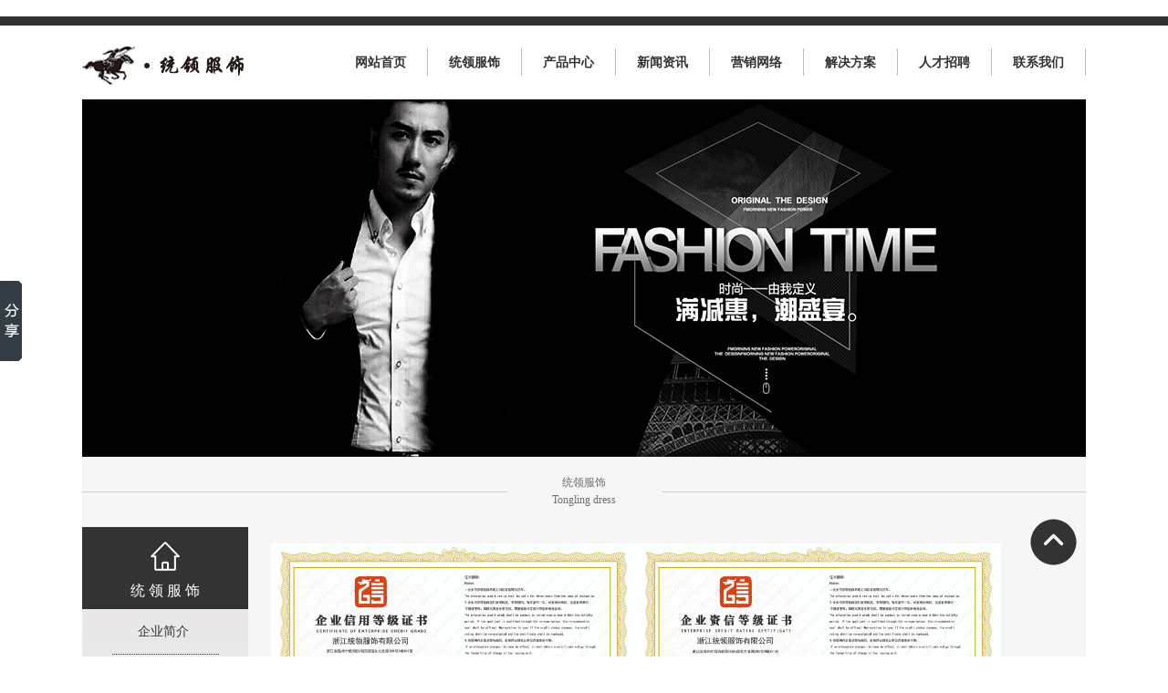

--- FILE ---
content_type: text/html
request_url: http://cntlfs.com/abouts.php?classid=66
body_size: 3111
content:
      <meta charset="UTF-8">
  ﻿<meta charset="UTF-8">
	<meta charset="UTF-8">
	  <!DOCTYPE html>
  <html>
  <head>
    <title>浙江统领服饰有限公司官网</title>
    <link rel="stylesheet" type="text/css" href="css/tongling.css">
    <script type="text/javascript" src="js/jquery-1.8.3.min.js"></script>
    <script type="text/javascript" src="js/banner.js"></script>
  </head>
  <body>

<div class="top1"></div>
<div class="nav">
  <a href="index.php"><img class="t1 fl" src="images/logo.jpg"></a>
  <ul class="navlist1">
    <li><a href="index.php">网站首页</a></li>
    <div class="fgx"></div>
    <li>
      <a href="abouts.php">统领服饰<a>
        <ul class="navlist2">
                      <a href="abouts.php?classid=42"><li>企业简介</li></a>
                      <a href="abouts.php?classid=44"><li>企业文化</li></a>
                      <a href="abouts.php?classid=61"><li>定制流程</li></a>
                      <a href="abouts.php?classid=62"><li>电子画册</li></a>
                      <a href="abouts.php?classid=66"><li>企业荣誉</li></a>
                  </ul>
      </li>
      <div class="fgx"></div>
      <li>
        <a href="products.php">产品中心<a>
<!--       <ul class="navlist2">
            <a href="products.php?classid=40" title=""><li>西装系列</li></a>
        <a href="products.php?classid=41" title=""><li>衬衫系列</li></a>
        <a href="products.php?classid=55" title=""><li>连衣裙系列</li></a>
        <a href="products.php?classid=60" title=""><li>大衣系列</li></a>
        <a href="products.php?classid=61" title=""><li>夹克系列</li></a>
        <a href="products.php?classid=62" title=""><li>马夹系列</li></a>
        <a href="products.php?classid=63" title=""><li>风衣系列</li></a>
        <a href="products.php?classid=100" title=""><li>配饰系列</li></a>
</ul> -->
</li>
<div class="fgx"></div>
<li>
  <a href="news.php">新闻资讯<a>
    <ul class="navlist2">
              <a href="news.php?classid=26"><li>行业资讯</li></a>
              <a href="news.php?classid=27"><li>服装知识</li></a>
              <a href="news.php?classid=28"><li>统领动态</li></a>
          </ul>
  </li>
  <div class="fgx"></div>
  <li>
    <a href="marketing.php">营销网络<a>
      <ul class="navlist2">
                  <a href="marketing.php?classid=57"><li>国内营销</li></a>
                  <a href="marketing.php?classid=58"><li>国外营销</li></a>
              </ul>
    </li>
    <div class="fgx"></div>
    <li>
      <a href="qu.php">解决方案<a>
        <ul class="navlist2">
          <a href="qu.php"><li>在线提问</li></a>
          <a href="order.php"><li>在线订单</li></a>
        </ul>
      </li>
      <div class="fgx"></div>
      <li>
        <a href="recruit.php">人才招聘<a>
          <ul class="navlist2">
                          <a href="recruit.php?classid=29"><li>社会招聘</li></a>
                          <a href="recruit.php?classid=30"><li>校园招聘</li></a>
                      </ul>
        </li>
        <div class="fgx"></div>
        <li>
          <a href="contacts.php">联系我们<a>
          </li>
          <div class="fgx"></div>
        </ul>
      </div>
<div class="banner">
    <img src="/admin/kindeditor/attached/image/20180614/20180614165132_19349.jpg" alt="" /></div>
<div class="titles">
  <div class="t1">
    <span class="s1">统领服饰</span><br>
    <span class="s1">Tongling dress</span>
  </div>
</div>
<div class="abouts_nr">
  <div class="abouts_nav">
    <div class="title4"><img src="images/nav123_03.png"><br>统 领 服 饰</div>
    <ul class="abouts_list">
          <a href="abouts.php?classid=42">
        <li><img src="images/jiantou_03.png">企业简介</li>
      </a>
      <div class="xhx1"></div>
      <a href="abouts.php?classid=44">
        <li><img src="images/jiantou_03.png">企业文化</li>
      </a>
      <div class="xhx1"></div>
      <a href="abouts.php?classid=61">
        <li><img src="images/jiantou_03.png">定制流程</li>
      </a>
      <div class="xhx1"></div>
      <a href="abouts.php?classid=62">
        <li><img src="images/jiantou_03.png">电子画册</li>
      </a>
      <div class="xhx1"></div>
      <a href="abouts.php?classid=66">
        <li><img src="images/jiantou_03.png">企业荣誉</li>
      </a>
      <div class="xhx1"></div>
    </ul>
  </div>
  <div class="abouts_details"><br>
    <p>
<p>
	<img src="/cntlfsSyslogin/kindeditor/php/../attached/image/20190619/20190619021217_73091.jpg" alt="" width="400" height="283" title="" align="" /><img src="/cntlfsSyslogin/kindeditor/php/../attached/image/20190619/20190619021219_40940.jpg" alt="" width="400" height="283" title="" align="" /><img src="/cntlfsSyslogin/kindeditor/php/../attached/image/20190619/20190619021227_41297.jpg" alt="" width="400" height="283" title="" align="" /><img src="/cntlfsSyslogin/kindeditor/php/../attached/image/20190619/20190619021227_96432.jpg" alt="" width="400" height="283" title="" align="" /><img src="/cntlfsSyslogin/kindeditor/php/../attached/image/20190619/20190619021228_53626.jpg" alt="" width="400" height="283" title="" align="" /><img src="/cntlfsSyslogin/kindeditor/php/../attached/image/20190619/20190619021230_65588.jpg" alt="" width="400" height="283" title="" align="" /><img src="/cntlfsSyslogin/kindeditor/php/../attached/image/20190619/20190619021232_30093.jpg" alt="" width="400" height="283" title="" align="" /><img src="http://www.cntlfs.com/cntlfsSyslogin/kindeditor/attached/image/20190619/20190619021215_74767.jpg" alt="" width="400" height="225" title="" align="" /> 
</p>
<p>
	<br />
</p>    </p>
  </div>
  <div class="clear"></div>
</div>
﻿.<div class="link">
  <h3>友情链接：</h3>
  <ul>
        <a  href="http://www.cntlfs.com/contacts.php" title="联系我们" target="_blank"><li>联系我们</li></a>
    <div class="fgx"></div>
        <a  href="https://www.baidu.com/" title="百度搜索" target="_blank"><li>百度搜索</li></a>
    <div class="fgx"></div>
        <a  href="http://www.efzz.cn" title="中国制服设计网" target="_blank"><li>中国制服设计网</li></a>
    <div class="fgx"></div>
        <a  href="http://www.cnga.org.cn/" title="中国服装协会" target="_blank"><li>中国服装协会</li></a>
    <div class="fgx"></div>
        <a  href="http://www.sina.com.cn/" title="新浪网" target="_blank"><li>新浪网</li></a>
    <div class="fgx"></div>
        <a  href="http://wz.58.com/" title="58同城" target="_blank"><li>58同城</li></a>
    <div class="fgx"></div>
        <a  href="https://www.jd.com/" title="京东购物" target="_blank"><li>京东购物</li></a>
    <div class="fgx"></div>
        <a  href="https://www.taobao.com/" title="淘宝购物" target="_blank"><li>淘宝购物</li></a>
    <div class="fgx"></div>
        <a  href="https://www.globaloue.com/" title="职业装展会" target="_blank"><li>职业装展会</li></a>
    <div class="fgx"></div>
      </ul>
</div>
<div class="clear"></div>

<div class="foot">
  <div class="cen">
    <img class="img5" src="images/img1111_03.jpg">
    <div class="text">
      <p> <strong>版权所有：浙江统领服饰有限公司</strong></p>
      <p>网站备案：<a href="http://www.beian.miit.gov.cn/" style="color:#f1f1f1" target="_blank">浙ICP备20007689号</a> &nbsp;&nbsp;&nbsp; 网站设计：龙诚互联 <script type="text/javascript">var cnzz_protocol = (("https:" == document.location.protocol) ? " https://" : " http://");document.write(unescape("%3Cspan id='cnzz_stat_icon_1274014926'%3E%3C/span%3E%3Cscript src='" + cnzz_protocol + "s19.cnzz.com/z_stat.php%3Fid%3D1274014926%26show%3Dpic' type='text/javascript'%3E%3C/script%3E"));</script></p>
    </div>
    <img class="wx" src="images/weixin22_03.jpg">
    <div class="lll">
      <p>尊敬的贵宾 </p>
      <p>您是第
<span>&nbsp;3&nbsp;</span><span>&nbsp;6&nbsp;</span><span>&nbsp;6&nbsp;</span><span>&nbsp;2&nbsp;</span><span>&nbsp;2&nbsp;</span><span>&nbsp;3&nbsp;</span> 位访问用户</p>
    </div>

  </div>
</div>
<a href="#"><img class="up" src="images/up_03.png"></a>
<script>window._bd_share_config={"common":{"bdSnsKey":{},"bdText":"","bdMini":"2","bdMiniList":false,"bdPic":"","bdStyle":"0","bdSize":"16"},"slide":{"type":"slide","bdImg":"5","bdPos":"left","bdTop":"250"}};with(document)0[(getElementsByTagName('head')[0]||body).appendChild(createElement('script')).src='http://bdimg.share.baidu.com/static/api/js/share.js?v=89860593.js?cdnversion='+~(-new Date()/36e5)];</script>
</body>

</html>



--- FILE ---
content_type: text/css
request_url: http://cntlfs.com/css/tongling.css
body_size: 4815
content:
/*css初始化  */
body, h1, h2, h3, h4, h5, h6, hr, p, blockquote, dl, dt, dd, ul, ol, li, pre, form, fieldset, legend, button, input, textarea, th, td { margin:0; padding:0; } 
h1, h2, h3, h4, h5, h6{ font-size:100%; } 
ul, ol { list-style:none; } 
a { text-decoration:none; } 
img { border:0; } 
button, input, select, textarea { font-size:100%; } 
table { border-collapse:collapse; border-spacing:0; }
.fl{float: left;}
.fr{float: right;}
hr{border: none;}
* {box-sizing: border-box;}
.clear{clear: both;}
a{color: #333;}

/*头部*/
.top1{width: 100%;height: 10px;background: #333333;}
.nav{width: 1100px;height: 81px; margin: 0 auto;}
.nav .navlist1{float: right;}
.nav .navlist1>li{float: left;font:700 14px/30px 微软雅黑;color: #333;margin: 24.5px 8px;width: 86px;height: 32px;border: solid 1px #fff;text-align: center;}
.nav .navlist1>li:hover{border-color: #333;}
.nav .navlist1 .navlist2{display: none;position: absolute;padding-top: 16px;box-shadow:0px 5px 20px #888; }
.nav .navlist1>li:hover .navlist2{display: block;z-index: 999;}
.nav .navlist1 .navlist2 a li{width: 86px;height: 33px; background: #fff;text-align: center;font: 12px/33px 微软雅黑;color: #333;}
.nav .navlist1 .navlist2 a li:hover{background: #221f1e;color: #fff;}
.nav .navlist1 .fgx{height: 30px;width: 1px;background: #bfbfbf;float: left;margin-top:24.5px;}
/*首页*/

.bannerbox{width:100%;position:relative;overflow:hidden;}
.Homebanner{width:1100px;margin: 0 auto; position:relative;height:450px;overflow:hidden;}
.Homebanner ul{width:100%;position:absolute;height:450px;}
.Homebanner ul li{width:100%;height:450px;position:absolute;overflow:hidden;}
.Homebanner ul li img{width:1100px;height: 450px; position:absolute;left:50%;top:0px;display:block;margin-left:-550px;}
.Homeleft,.Homeright{background:#000;font-family:"宋体";width:50px;height:50px;line-height:50px;text-align:center;font-size:40px;color:#fff;position:absolute;top:45%;cursor:pointer;transition:all .2s ease;opacity:0;z-index:899999}
.Homeleft{left:-60px;}
.Homeright{right:-60px;}
.bannerbox:hover .Homeleft{left:0px;opacity:1}
.bannerbox:hover .Homeright{right:0px;opacity:1}
.Homedot{position:absolute;width:100%;text-align:center;z-index:999;bottom:45px;}
.Homedot a{display:inline-block;margin:0px 5px;height:12px;width:12px;line-height:1000px;overflow:hidden;background:url(../images/index_229.png) no-repeat;}
.Homedot a.cur{background:url(../images/index_228.png) no-repeat}

.mains{width: 1100px; margin: 45px auto;}
.mains .main{width: 33.3%;float: left;}
.mains .m1{position: relative;height: 275px;}
.mains .m1 .img1{margin-bottom: 24px;}
.mains .m1 .img2{margin-right: 20px;width: 150px;height: 217px;}
.mains .m1 .img2 img{width: 100%;height: 100%;}
.mains .m1 .p6{font: 12px/24px 微软雅黑;color: #222;margin: -6px 20px;}
.mains .m1 .more{width: 56px;height: 18px;border: solid 1px #101010;position: absolute;bottom: 4px;right: 20px;text-align: center;font: 12px/16px 微软雅黑;color: #222;}
.mains .m1 .more:hover{background: #222;color: #fff;}
.mains .m2{height: 275px; padding: 0 16px;position: relative;}
.mains .m2 .img3{margin-bottom: 15px;}
.mains .m2 ul li{width: 100%;height: 32px;}
.mains .m2 ul li:hover{background: #231915;}
.mains .m2 ul li .time{width: 100px;height: 30px;text-align: center;font: 12px/30px 微软雅黑;color: #212121;float: left;}
.mains .m2 ul li:hover .time{color: #fff;}
.mains .m2 ul li .xian{width: 1px;height: 24px;background: #737373;margin-top: 4px;float: left;}
.mains .m2 ul li .title{width: 230px;height: 30px;font: 12px/30px 微软雅黑;color: #333;float: left;padding-left: 21px;}
.mains .m2 ul li:hover .title a{color: #fff;}
.mains .m2 ul .xhx{width: 100%;height: 1px;background: #ddd;}
.mains .m2 a .more{width: 56px;height: 18px;border: solid 1px #101010;position: absolute;bottom: 4px;right: 16px;text-align: center;font: 12px/16px 微软雅黑;color: #222;}
.mains .m2 a .more:hover{background: #222;color: #fff;}
.mains .m3{text-align: right;}
.mains .m3 .map{width: 334px;height: 215px;margin-top: 19px;margin-left: 32px;position: relative;}
.mains .m3 .map ul li{width: 100%;height: 30px;padding-top: 6px;}
.mains .m3 .map ul li .mapic{float: left;margin-right: 11px;}
.mains .m3 .map ul li .maptext{float: left;width: 300px;text-align: left;}
.mains .m3 .map ul li .maptext span{font:12px/24px 微软雅黑;color: #666;}
.mains .m3 .map ul li .maptext hr{width: 100%;border-top: dotted 1px #666;}
.mains .m3 .map .phone{position: absolute;right: 0;bottom: 0;}

.kong{width: 100%;height: 25px;}



/*内页*/
.banner{width: 1100px;margin: 0 auto;}
.banner img{width: 100%;}
.titles{width: 1100px;margin: 0 auto;background-image: url(../images/titlebk_03.jpg);}
.titles .t1{width: 169px;height: 77px;margin: 0 auto;background: #f7f6f6;text-align: center;padding: 18.5px 0;}
.titles .t1 .s1{font: 14px/21px 微软雅黑;color: #333;}
.titles .t1 .s1{font: 12px/19px 微软雅黑;color: #6f6f6f;}

/*新闻资讯*/
.news_nr{width: 1100px;margin: 0 auto;background: #f7f6f6;}
.news_nr .news_nav{width: 182px;float: left;
  background: -webkit-linear-gradient(#e8e6e6, #f7f6f6); /* Safari 5.1 - 6.0 */
  background: -o-linear-gradient(#e8e6e6, #f7f6f6); /* Opera 11.1 - 12.0 */
  background: -moz-linear-gradient(#e8e6e6, #f7f6f6); /* Firefox 3.6 - 15 */
  background: linear-gradient(#e8e6e6, #f7f6f6); /* 标准的语法 */}
.news_nr .news_nav .title4{width: 182px;height: 90px;background: #333;color: #fff;font: 16px/44px 微软雅黑;padding: 16px 0 8px;text-align: center;}

.news_nr .news_nav .news_list{height: 875px;}
.news_nr .news_nav .news_list li{width: 100%;height: 49px;font: 14px/49px 微软雅黑;color: #333;padding-left: 32px;}
.news_nr .news_nav .news_list li:hover{background:  #cbcaca;}
.news_nr .news_nav .news_list li img{float: left;margin-top: 18px;opacity: 0;margin-right: 18px;}
.news_nr .news_nav .news_list li:hover img{opacity: 1;}
.news_nr .news_nav .news_list .xhx1{width: 117px;border-top: dotted 1px #333;margin: 0 auto;}
.news_nr .news_details{width: 918px;float: left;padding: 0 20px 20px 25px;background: #f7f6f6;}

.news_nr .news_details ul li{width: 100%;height: 153px;background: #fff;margin-bottom: 24px;padding: 15px 36px 16px 23px;position: relative;}
.news_nr .news_details ul li:hover{box-shadow:0px 5px 20px #888; }
.news_nr .news_details ul li .pic{width: 160px;height: 120px;float: left;margin-right: 36px;}
.news_nr .news_details ul li .pic img{width: 100%;height: 100%;}
.news_nr .news_details ul li .xian{width: 1px;height: 100%;background: #aaa9a9;float: left;margin-right: 29px;}
.news_nr .news_details ul li .text{width: 577px;float: left;}
.news_nr .news_details ul li .text h3{font:16px/32px 微软雅黑;color: #333;}
.news_nr .news_details ul li:hover .text h3{font-weight: 700;}
.news_nr .news_details ul li .text p{font:12px/21px 微软雅黑;color: #666;}
.news_nr .news_details ul li .text .time{width: 150px;height: 20px;text-align: left;position: absolute;bottom: 10px;right: 30px;font: 12px/20px 微软雅黑;color: #777;}
.news_nr .news_details .newscon p{font: 16px/24px 微软雅黑;}
.news_nr .news_details .newscon img{max-width: 870px;}
/*营销网络*/

.mark_nr{width: 1100px;margin: 0 auto;background: #f7f6f6;}
.mark_nr .mark_nav{width: 182px;float: left;
  background: -webkit-linear-gradient(#e8e6e6, #f7f6f6); /* Safari 5.1 - 6.0 */
  background: -o-linear-gradient(#e8e6e6, #f7f6f6); /* Opera 11.1 - 12.0 */
  background: -moz-linear-gradient(#e8e6e6, #f7f6f6); /* Firefox 3.6 - 15 */
  background: linear-gradient(#e8e6e6, #f7f6f6); /* 标准的语法 */}
.mark_nr .mark_nav .title4{width: 182px;height: 90px;background: #333;color: #fff;font: 16px/44px 微软雅黑;padding: 16px 0 8px;text-align: center;}

.mark_nr .mark_nav .mark_list{height: 875px;}
.mark_nr .mark_nav .mark_list li{width: 100%;height: 49px;font: 14px/49px 微软雅黑;color: #333;padding-left: 32px;}
.mark_nr .mark_nav .mark_list li:hover{background: #cbcaca;}
.mark_nr .mark_nav .mark_list li img{float: left;margin-top: 18px;opacity: 0;margin-right: 18px;}
.mark_nr .mark_nav .mark_list li:hover img{opacity: 1;}
.mark_nr .mark_nav .mark_list .xhx1{width: 117px;border-top: dotted 1px #333;margin: 0 auto;}
.mark_nr .mark_details{width: 918px;float: left;padding: 0 20px 20px 25px;background: #f7f6f6;}
.mark_nr .mark_details .text1{width: 100%;text-align: center;height: 320px;}
.mark_nr .mark_details .text1 h2{font: 30px/130px 微软雅黑;color: #333;}
.mark_nr .mark_details .text1 p{font: 18px/32px 微软雅黑;color: #333;}

/*人才招聘*/
.recr_nr{width: 1100px;margin: 0 auto;background: #f7f6f6;}
.recr_nr .recr_nav{width: 182px;float: left;
  background: -webkit-linear-gradient(#e8e6e6, #f7f6f6); /* Safari 5.1 - 6.0 */
  background: -o-linear-gradient(#e8e6e6, #f7f6f6); /* Opera 11.1 - 12.0 */
  background: -moz-linear-gradient(#e8e6e6, #f7f6f6); /* Firefox 3.6 - 15 */
  background: linear-gradient(#e8e6e6, #f7f6f6); /* 标准的语法 */}
.recr_nr .recr_nav .title4{width: 182px;height: 90px;background: #333;color: #fff;font: 16px/44px 微软雅黑;padding: 16px 0 8px;text-align: center;}

.recr_nr .recr_nav .recr_list{height: 875px;}
.recr_nr .recr_nav .recr_list li{width: 100%;height: 49px;font: 14px/49px 微软雅黑;color: #333;padding-left: 32px;}
.recr_nr .recr_nav .recr_list li:hover{background: #cbcaca;}
.recr_nr .recr_nav .recr_list li img{float: left;margin-top: 18px;opacity: 0;margin-right: 18px;}
.recr_nr .recr_nav .recr_list li:hover img{opacity: 1;}
.recr_nr .recr_nav .recr_list .xhx1{width: 117px;border-top: dotted 1px #333;margin: 0 auto;}
.recr_nr .recr_details{width: 918px;float: left;padding: 0 20px 20px 25px;background: #f7f6f6;}

.recr_nr .recr_details ul li{width: 100%;height: 153px;background: #fff;margin-bottom: 24px;padding: 15px 36px 16px 23px;position: relative;}
.recr_nr .recr_details ul li:hover{box-shadow:0px 5px 20px #888; }
.recr_nr .recr_details ul li .pic{width: 160px;height: 120px;float: left;margin-right: 36px;}
.recr_nr .recr_details ul li .pic img{width: 100%;height: 100%;}
.recr_nr .recr_details ul li .xian{width: 1px;height: 100%;background: #aaa9a9;float: left;margin-right: 29px;}
.recr_nr .recr_details ul li .text{width: 577px;float: left;}
.recr_nr .recr_details ul li .text h3{font:16px/32px 微软雅黑;color: #333;}
.recr_nr .recr_details ul li .text p{font:12px/21px 微软雅黑;color: #666;}
.recr_nr .recr_details ul li h4{font: 18px/18px 微软雅黑;color: #ab0808;position: absolute;top: 22px;right: 35px;}
.recr_nr .recr_details ul li .more{font: 12px/12px 微软雅黑;color: #777;position: absolute;bottom: 20px;right: 33px;}
.recr_nr .recr_details ul li .more:hover{color: #333;}

/*联系我们*/
.contacts{width: 1100px;margin: 0 auto;text-align: center;background: #f7f6f6;}
.contacts h2{font: 700 16px/30px 微软雅黑;color: #333;}
.contacts .p1{font: 12px/30px 微软雅黑;color: #333;}
.contacts .lianxi{width: 1100px;padding: 30px;}
.contacts .lianxi table{margin: 0 auto;}
.contacts .lianxi .box1{width: 549px;float: left;text-align: left;padding: 0 30px;}
.contacts .lianxi .box2{width: 1px;height: 252px;border-left: dotted 1px #707070; float: left;margin-bottom: 35px;}
.contacts .lianxi .box3{width: 549px;float: left;text-align: left;padding: 0 30px;}
.contacts .lianxi span{font: 12px/30px 微软雅黑;color: #333;}
.contacts .lianxi hr{width: 100%;border-top: dotted 1px #707070;margin: 40px 0;}
.contacts .lianxi img{margin-left: 145px; margin-right: 10px;}
.contacts .fenge{width: 95%;border-top: dotted 1px #707070;margin: 0 30px;}
.contacts h4{font:700 16px/80px 微软雅黑;color: #333;}
.contacts .weixin{width: 252px;height: 252px;margin-bottom: 50px;}
.contacts .map2{width: 100%;height: 490px;margin: 50px 0;}

/*在线订单*/
.order{width: 1100px;margin: 0 auto;background: #f7f6f6;position: relative;}
.order .bk2{width: 954px;height: 768px;background: #f7f6f6;}
.order .kong3{width: 100%;height: 122px;}
.order .biaodan{width: 991px;height: 779px;background: #fff;top: 30px;left: 53px;box-shadow:0px 5px 20px #888;padding:37px 0 0 41px;margin: 0 auto; }
.order .biaodan .bd_nav{width: 182px;float: left;}
.order .biaodan .bd_nav .title4{width: 182px;height: 90px;background: #333;color: #fff;font: 16px/44px 微软雅黑;padding: 16px 0 8px;text-align: center;}

.order .biaodan .bd_nav .bd_list{height: 652px;}
.order .biaodan .bd_nav .bd_list li{width: 100%;height: 49px;font: 14px/49px 微软雅黑;color: #333;padding-left: 32px;}
.order .biaodan .bd_nav .bd_list li:hover{background:#cbcaca; }
.order .biaodan .bd_nav .bd_list li img{float: left;margin-top: 18px;opacity: 0;margin-right: 18px;}
.order .biaodan .bd_nav .bd_list li:hover img{opacity: 1;}
.order .biaodan .bd_nav .bd_list .xhx1{width: 117px;border-top: dotted 1px #333;margin: 0 auto;}
.order .biaodan form{width: 668px;float: left;}
.order .biaodan form .fo1{width: 321px;float: left;text-align: right;}
.order .biaodan form .fo2{width: 347px;float: left;text-align: right;}
.order .biaodan form input{margin: 16px 0 30px;width: 183px;height: 23px;}
.order .biaodan form span{font: 12px/32px 微软雅黑;color: #6f6f6f;}
.order .biaodan form .fo3{width: 668px;text-align: right;}
.order .biaodan form .fo3 span{position: relative;bottom: 200px;}
.order .biaodan form .fo3 textarea{resize: none;width: 529px;height: 215px;margin-top: 16px;}
.order .biaodan form .fo3 button{width: 196px;height: 49px;background: #333;font: 18px/32px 微软雅黑;color: #fff;margin-top: 35px;border-radius: 8px;}
.order .biaodan .qu{width: 634px;float: left;margin-left: 38px;border-radius: 5px;}
.order .biaodan .qu .qu1{width: 100%;height: 60px;background: #333;}
.order .biaodan .qu .qu2{width: 100%;background: #6b6b6b;padding: 6.5px 0;position: relative;}
.order .biaodan .qu .img6{width: 52px;height: 100%;text-align: center;float: left;}
.order .biaodan .qu .qu1 .img6{padding: 20px 16px;}
.order .biaodan .qu .qu1 .fgx1{width: 1px;height: 30px;background: #aaa;margin: 15px 16px 0 0;float: left;}
.order .biaodan .qu .qu2 .img6{padding: 26px 16px 0;}
.order .biaodan .qu .qu2 .fgx2{width: 1px;height: 35px;background: #aaa;margin: 18.5px 16px 0 0;float: left;}
.order .biaodan .qu .text{width: 540px; float: left;}
.order .biaodan .qu .qu1 .text{padding: 9px 0;}
.order .biaodan .qu .qu1 .text .p1{font: 12px/22px 微软雅黑;color: #eee;}
.order .biaodan .qu .qu1 .text .p2{font: 10px/20px 微软雅黑;color: #a09e9e;}
.order .biaodan .qu .qu2 .text p{font: 12px/24px 微软雅黑;color: #fff;}
.order .biaodan .qu .qu2 .more{font: 12px/24px 微软雅黑;color: #315cfe;position: absolute;right: 25px;bottom: 6.5px;}
.order .biaodan .qu form textarea{resize: none;width: 634px;height: 126px;margin-top: 20px;border-radius: 5px;background: #e5e5e6;color: #777;}
.order .biaodan .qu form input{width: 196px;height: 49px;background: #333;font: 18px/32px 微软雅黑;color: #fff;border-radius: 8px;float: right;margin-right: 33px;}




/*产品中心*/
.promain{width: 1100px;margin: 0 auto;background:#f7f6f6;}
.list{width: 167px;border-bottom:solid 1px #316a91;float: left;}
.list ul li{background-color:#333; border:solid 1px #e0dede; border-bottom:0;}
.list ul li a{padding-left: 59px;color: #666; font-size:12px; display: block; font-weight:bold; line-height: 36px;position: relative;}
.list ul li .inactive{ background:url(../images/jia_03.png) no-repeat 25px center;}
.list ul li .inactives{background:url(../images/jian_03.png) no-repeat 25px center;}
.list ul li ul{display: none;}
.list ul li ul li { border-left:0; border-right:0; background-color:#e8e6e6; border-color:#dcdcdc;}
.list ul li ul li ul{display: none;}
.list .yiji>li>a{font: 14px/32px 微软雅黑;color: #fff;}

.pro_details{width: 933px;float: left;}
.pro_details .sp1{font: 12px/32px 微软雅黑;color: #666;margin-left: 40px;}
.pro_details ul li{width: 271px;height: 405px; margin:0 0 50px 40px;float: left;border: solid 1px #ccc;}
.pro_details ul li:hover{border-color: #000;}
.pro_details ul li img{width: 100%;}
.pro_details .page{color: #777;font-weight: 700;}
.pro_detail3{width: 1100px;margin: 0 auto;position: relative;}
.pro_detail3 .stedown a{font-weight: 700;margin: 0 20px;color: #777;}
.pro_detail3 .content .newscon img{max-width: 100%;}
.up{position: fixed;right: 100px;bottom: 100px;}

/*简介*/
.abouts_nr{width: 1100px;margin: 0 auto;background: #f7f6f6;}
.abouts_nr .abouts_nav{width: 182px;float: left; 
  background: -webkit-linear-gradient(#e8e6e6, #f7f6f6); /* Safari 5.1 - 6.0 */
  background: -o-linear-gradient(#e8e6e6, #f7f6f6); /* Opera 11.1 - 12.0 */
  background: -moz-linear-gradient(#e8e6e6, #f7f6f6); /* Firefox 3.6 - 15 */
  background: linear-gradient(#e8e6e6, #f7f6f6); /* 标准的语法 */}
.abouts_nr .abouts_nav .title4{width: 182px;height: 90px;background: #333;color: #fff;font: 16px/44px 微软雅黑;padding: 16px 0 8px;text-align: center;}

.abouts_nr .abouts_nav .abouts_list{height: 875px;}
.abouts_nr .abouts_nav .abouts_list li{width: 100%;height: 49px;font: 14px/49px 微软雅黑;color: #333;padding-left: 32px;}
.abouts_nr .abouts_nav .abouts_list li:hover{background: #cbcaca;}
.abouts_nr .abouts_nav .abouts_list li img{float: left;margin-top: 18px;opacity: 0;margin-right: 18px;}
.abouts_nr .abouts_nav .abouts_list li:hover img{opacity: 1;}
.abouts_nr .abouts_nav .abouts_list .xhx1{width: 117px;border-top: dotted 1px #333;margin: 0 auto;}
.abouts_nr .abouts_details{width: 918px; float: left;padding: 0 20px 20px 25px;background: #f7f6f6;}
.abouts_nr .abouts_details p{font: 20px/30px 微软雅黑;}

 
/*底部*/
.link{width: 1100px;height: 32px; margin: 20px auto 0;}
.link h3{font: 12px/32px 微软雅黑;color:#555;float: left;}
.link ul{float: left;}
.link ul li{font: 12px/32px 微软雅黑;color:#888;margin: 0 30px;float: left;}
.link ul .fgx{width: 1px;height: 12px;background: #ccc;margin-top: 10px;float: left;}
.foot{width: 100%;height: 105px;background:#333; }
.foot .cen{width: 1100px;margin: 0 auto;}
.foot .cen .img5{float: left;}
.foot .cen .text{padding-top:29px;width: 600px;text-align: left; float: left;}
.foot .cen p{font: 12px/24px 微软雅黑;color: #888;}
.foot .cen .lll{padding-top:29px;width: 200px;text-align: right; float: right;}
.foot .cen .lll p span{background: #c8c9ca;margin: 0 3px;}
.foot .cen .wx{float: right;}
/*#f7f6f6*/

--- FILE ---
content_type: application/x-javascript
request_url: http://cntlfs.com/js/banner.js
body_size: 747
content:
$(function(){
	
	var i,left,right,box,boxli,boxleng,width,dot,first,last,IsAuto;
	
	i = 0; 
    
	left = $(".Homeleft"); 
	
	right = $(".Homeright");
	
	box = $(".Homebanner ul");
	
	boxli = $(".Homebanner li");
	
	dotbox = $(".Homedot");
	
	dot = $(".Homedot").find("a");
	
	width = boxli.width();
	
	boxleng = boxli.length;
	
	box.css({width:width*(boxleng)})
	
	boxli.css({width:width});
	
	dot.eq(0).addClass("cur");
	
	boxli.eq(0).addClass("cur");
	
	boxli.each(function(index) {
       zindex = boxleng-(index+1);
	   $(this).css({"z-index":zindex})
    });
	
	IsAuto = true;
	
	left.click(function(){
		if(box.is(":animated")){return}
		i--;
		if(i<0){i=boxleng-1};
		boxanimate();
		
	})
	
	right.click(function(){
		if(box.is(":animated")){return}
		i++;
		boxanimate();
	})
	
	function boxanimate(){
		if(i>boxleng-1){i=0}		
		boxli.addClass("cur1");
		setTimeout(function(){
			boxli.removeClass("cur1");
			boxli.removeClass("cur").eq(i).addClass("cur");
			boxli.stop().animate({opacity:0,"z-index":"1"},500).eq(i).stop().animate({opacity:1,"z-index":boxleng},500);
			bannerdot(i)
		},400)	
	}
	
	function bannerdot(i){
		if(i>boxleng-1){i=0}
		dot.removeClass("cur").eq(i).addClass("cur");
	}

	dot.click(function(){
		i = $(this).index();
		bannerdot(i);
		boxanimate(i);
	})
	
	setInterval(function(){
		if(IsAuto){
			i++;
			boxanimate();
			bannerdot(i)
		}
	},2000)
	
	box.hover(function(){
		IsAuto = false;
	},function(){
		IsAuto = true;
	})
	
	dotbox.hover(function(){
		IsAuto = false;
	},function(){
		IsAuto = true;
	})
	
	left.hover(function(){
		IsAuto = false;
	},function(){
		IsAuto = true;
	})
	
	right.hover(function(){
		IsAuto = false;
	},function(){
		IsAuto = true;
	})
	
	
	
})